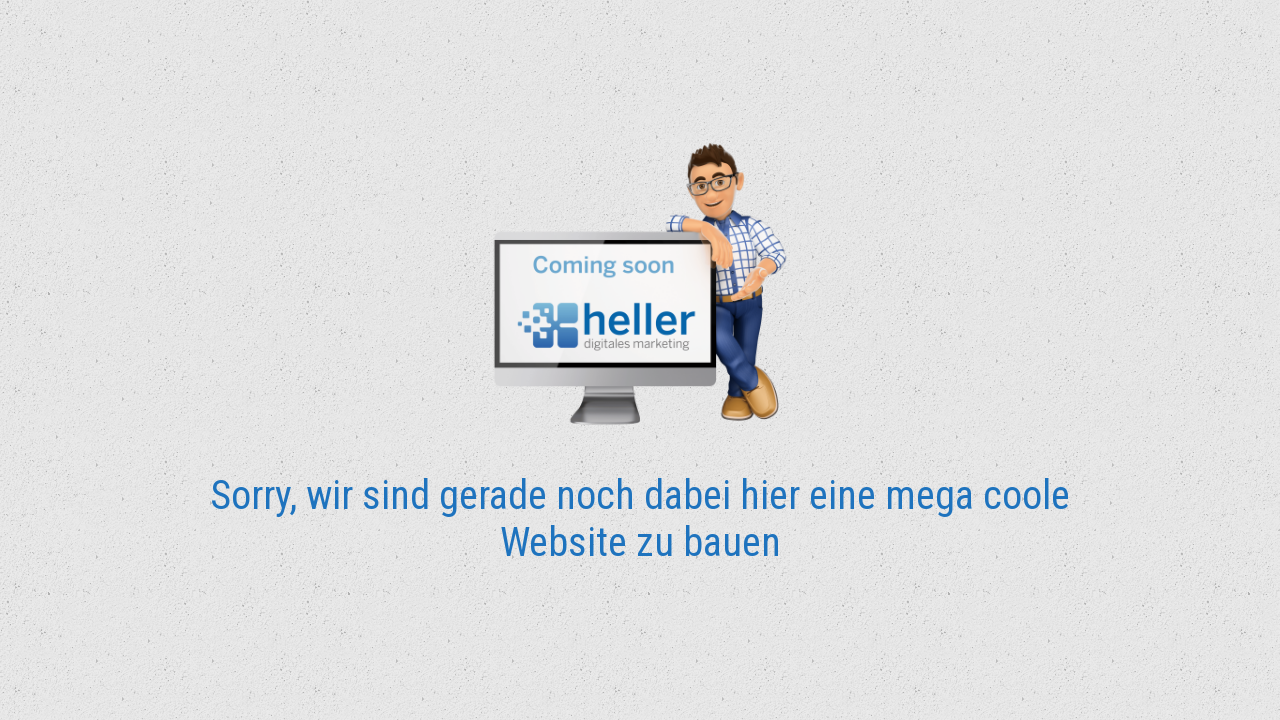

--- FILE ---
content_type: text/html; charset=UTF-8
request_url: https://maler-gebert.de/news/
body_size: 2297
content:
<!DOCTYPE html>

<html lang="de">
    <head>
    	<meta charset="UTF-8">
    	<meta name="viewport" content="width=device-width, initial-scale=1">

        <!-- SEO -->
<title>Maler Gebert Gunzenhausen</title><meta name="description" content="Maler und Lackierarbeiten in hoher Qualität in Gunzenhausen"/>
<!-- og meta for facebook, googleplus -->
<meta property="og:title" content="Maler Gebert Gunzenhausen"/>
<meta property="og:description" content="Maler und Lackierarbeiten in hoher Qualität in Gunzenhausen"/>
<meta property="og:url" content="https://maler-gebert.de"/>
<meta property="og:type" content="website" />
<meta property="og:image" content="https://maler-gebert.de/wp-content/plugins/cmp-coming-soon-maintenance/img/patterns/noisy.png"/>

<!-- twitter meta -->
<meta name="twitter:card" content="summary_large_image"/>
<meta name="twitter:title" content="Maler Gebert Gunzenhausen"/>
<meta name="twitter:description" content="Maler und Lackierarbeiten in hoher Qualität in Gunzenhausen"/>
<meta name="twitter:url" content="https://maler-gebert.de"/>
<meta name="twitter:image" content="https://maler-gebert.de/wp-content/plugins/cmp-coming-soon-maintenance/img/patterns/noisy.png"/>

<link rel="icon" href="https://maler-gebert.de/wp-content/uploads/2019/11/cropped-LOGO-GEBERT-NEU-32x32.png" sizes="32x32" />
<link rel="icon" href="https://maler-gebert.de/wp-content/uploads/2019/11/cropped-LOGO-GEBERT-NEU-192x192.png" sizes="192x192" />
<link rel="apple-touch-icon" href="https://maler-gebert.de/wp-content/uploads/2019/11/cropped-LOGO-GEBERT-NEU-180x180.png" />
<meta name="msapplication-TileImage" content="https://maler-gebert.de/wp-content/uploads/2019/11/cropped-LOGO-GEBERT-NEU-270x270.png" />
<link rel="stylesheet" href="https://maler-gebert.de/wp-content/plugins/cmp-coming-soon-maintenance/themes/hardwork/style.css?v=4.1.15" type="text/css" media="all">
<link rel="stylesheet" href="https://maler-gebert.de/wp-content/plugins/cmp-coming-soon-maintenance/css/animate.min.css">
<link href="https://cdnjs.cloudflare.com/ajax/libs/font-awesome/6.7.2/css/all.min.css" rel="stylesheet" >
<link href="https://fonts.googleapis.com/css?family=Roboto+Condensed:400%7CRoboto:400,700,100&amp;subset=greek,cyrillic-ext,latin-ext,cyrillic,latin,vietnamese,greek-ext" rel="stylesheet">


        <style>
            body,input {font-family:'Roboto', 'sans-serif';color:#1e73be;}
                            .social-list {background-color: rgba(0,0,0,0.4);}
                            a {color:#1e73be;}
            h1,h2,h3,h4,h5,h6 {font-family:'Roboto Condensed', 'sans-serif';}
            body {font-size:17px; letter-spacing: 0px; font-weight:100;; }
            h1:not(.text-logo),h2, h3,h4,h5,h6,.text-logo-wrapper {font-size:2.3529411764706em;letter-spacing: 0px; font-weight:400;font-style: normal;; }
            h1 {font-weight:400;font-style: normal;;}
        </style>

        

<style>
    .wp-video {margin: 0 auto;}
    .wp-video-shortcode {max-width: 100%;}
    .grecaptcha-badge {display: none!important;}
    .text-logo {display: inline-block;}
    #gdpr-checkbox {-webkit-appearance: checkbox;-moz-appearance: checkbox;width: initial;height: initial;}
    #counter.expired {display: none; }
    input, button {
        box-shadow: inset 0 0 0 0 !important;
        -webkit-box-shadow: inset 0 0 0 0 !important;
        -webkit-appearance: none;
        outline: none;
    }
</style>



<!-- Background pattern from Subtle Patterns --!>
    </head>


    <body id="body">
        <div id="background-wrapper">

         <div id="background-image" class="pattern" style="background-image:url('https://maler-gebert.de/wp-content/plugins/cmp-coming-soon-maintenance/img/patterns/noisy.png')"></div><div class="background-overlay solid-color" style="background-color:#0a0a0a;opacity:0"></div>
        </div>

        
        <section class="section section-body">
            <div class="logo-wrapper image"><a href="https://maler-gebert.de" style="text-decoration:none"><img src="https://maler-gebert.de/wp-content/uploads/2025/01/Coming-soon-3-3.png" class="graphic-logo" alt="logo"></a></div><h2 class="cmp-title animated ">Sorry, wir sind gerade noch dabei hier eine mega coole Website zu bauen</h2>         
         </section>
        
    <!-- Fade in background image after load -->
    <script>
        window.addEventListener("load",function(event) {
            init();
        });

        function init(){

            var image = document.getElementById('background-image');
            var body = document.getElementById('body');
            
            if ( image === null ) {
                image = document.getElementById('body');
            } 

            if ( image != null ) {
                if ( image.className !== 'image-unsplash') {
                    image.classList.add('loaded');
                    body.classList.add('loaded');
                }
            }

                    }
    </script>

    
    <script>
        /* Subscribe form script */
        var ajaxWpUrl = 'https://maler-gebert.de/wp-admin/admin-ajax.php';
        var {pathname} = new URL(ajaxWpUrl);
        var ajaxurl = `${location.protocol}//${location.hostname}${pathname}`;
        var security = 'd1e2afb8b3';
        var msg = '';
        subForm = function( form, resultElement, emailInput, firstnameInput, lastnameInput, token = '' ) {
            if ( emailInput.value !== '' ) {
                const firstname = firstnameInput === null ? '' : firstnameInput.value;
                const lastname = lastnameInput === null ? '' : lastnameInput.value;

                fetch( ajaxurl, {
                    method: 'POST',
                    headers: {
                        'Content-Type': 'application/x-www-form-urlencoded; charset=utf-8',
                        'Access-Control-Allow-Origin': '*',
                    },
                    body: `action=niteo_subscribe&ajax=true&form_honeypot=&email=${ encodeURIComponent(emailInput.value) }&firstname=${ encodeURIComponent(firstname) }&lastname=${ encodeURIComponent(lastname) }&security=${ security }&token=${ token }`,
                    credentials: 'same-origin'
                } )
                .then( (res) => {
                    return res.json();
                } )
                .then( (data) => {
                    resultElement.innerHTML = data.message; // Display the result inside result element.
                    form.classList.add('-subscribed');
                    if (data.status == 1) {
                        form.classList.remove('-subscribe-failed');
                        form.classList.add('-subscribe-successful');
                        emailInput.value = '';
                        firstnameInput ? firstnameInput.value = '' : null;
                        lastnameInput ? lastnameInput.value = '' : null;
                        
                    } else {
                        form.classList.add('-subscribe-failed');
                    }
                } )
                .catch(function(error) { console.log(error.message); });

            } else {
                resultElement.innerHTML = 'Oops! Email is empty.';
            }
        }
    </script>

<!-- Build by CMP – Coming Soon Maintenance Plugin by NiteoThemes -->
<!-- Visit plugin page https://wordpress.org/plugins/cmp-coming-soon-maintenance/ -->
<!-- More CMP Themes on https://niteothemes.com -->
    </body>

</html>

<!-- Cache served by breeze CACHE - Last modified: Fri, 07 Nov 2025 02:18:41 GMT -->
